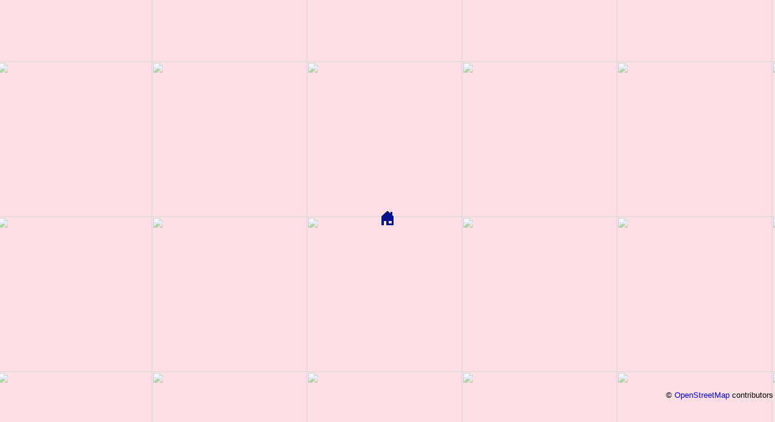

--- FILE ---
content_type: text/html; charset=UTF-8
request_url: https://www.openhousemilano.org/extra/osm/ohmap-sito.php?long=9.109090&lat=45.471673
body_size: 1587
content:

<!DOCTYPE html PUBLIC "-//W3C//DTD XHTML 1.0 Strict//EN" "http://www.w3.org/TR/xhtml1/DTD/xhtml1-strict.dtd">
<html xmlns="http://www.w3.org/1999/xhtml" xml:lang="en" lang="en">
<head>
<title>Nome del sito</title>
<meta http-equiv="content-type" content="text/html;charset=utf-8" />
<meta http-equiv="content-script-type" content="text/javascript" />
<meta http-equiv="content-style-type" content="text/css" />
<meta http-equiv="content-language" content="en" />
<meta name="generator" content="Easymap" />

<link rel="stylesheet" type="text/css" href="/extra/osm/map.css" />

<style>
#descriptionToggle { display: none}
</style>

<script type="text/javascript" src="openlayers/OpenLayers.js"></script>
<script type="text/javascript" src="https://www.openstreetmap.org/openlayers/OpenStreetMap.js"></script>
<script type="text/javascript" src="util.js"></script>
 
<script type="text/javascript">
//<![CDATA[

var map;

var showPopupOnHover = false;
text = new Array("Show map information","Hide map information");

function drawmap() {
    OpenLayers.Lang.setCode('it');
    
    map = new OpenLayers.Map('map', {
        projection: new OpenLayers.Projection("EPSG:900913"),
        displayProjection: new OpenLayers.Projection("EPSG:4326"),
        controls: [
		new OpenLayers.Control.MouseDefaults(),
		new OpenLayers.Control.Attribution()],
        maxExtent:
            new OpenLayers.Bounds(-20037508.34,-20037508.34,
                                    20037508.34, 20037508.34),
        numZoomLevels: 17,
        maxResolution: 156543,
        units: 'meters'
    });



// Add more controls..
// Position and zoom of the map
lon = 9.109090;
lat = 45.471673;
zoom = 17; 

checkForPermalink();


// Add layers

layer_markers = new OpenLayers.Layer.Markers("Marker", { projection: new OpenLayers.Projection("EPSG:4326"),visibility: true, displayInLayerSwitcher: false });
layer_vectors = new OpenLayers.Layer.Vector("Drawings", { displayInLayerSwitcher: false } );map.addLayer(layer_vectors);map.addLayer(layer_markers)
layers = new Array();
layer_layerMapnik = new OpenLayers.Layer.OSM.Mapnik("Mapnik");
map.addLayer(layer_layerMapnik)
layers.push(new Array(layer_layerMapnik,'layer_layerMapnik'));
setLayer(0);


// Jump to the right position and zoom..
jumpTo(lon,lat,zoom);

// Add used maker icons..
icons = new Array();
icons[9] = new Array('https://www.openhouseroma.org/extra/osm/haus_blue.png','20','24','0.5','0.5');


// Add markers
addMarker(layer_markers,9.109090,45.471673,false,false,9);


geometries = new Array();


// Nochmal was..
jumpTo(lon, lat, zoom);

checkUtilVersion(4);
}

//]]>
    </script>
</head>
<body onload="drawmap();">
	
	<div id="descriptionToggle" onclick="toggleInfo()">Show map information</div>
	<div id="description" class="hide">No map description has been entered</div>
	<div id="map"></div>
	<div class="hide"><p>Wenn Sie diesen Text sehen, dann haben Sie die HTML-Datei ohne die zusätzlich benötigten Dateien geöffnet. Wenn Sie versucht haben die Karte herunterzuladen, wurde das Downloadfenster möglicherweise aus irgendeinem Grund nicht geöffnet. Speichern Sie in diesem Fall einfach diese Seite ab.</p><p>If you see this text, you opened the map HTML-File without the necessary files. If you tried to download the map, the download dialog may not have opened for some reason. In this case just save this page.</p></div>
</body>
</html>
